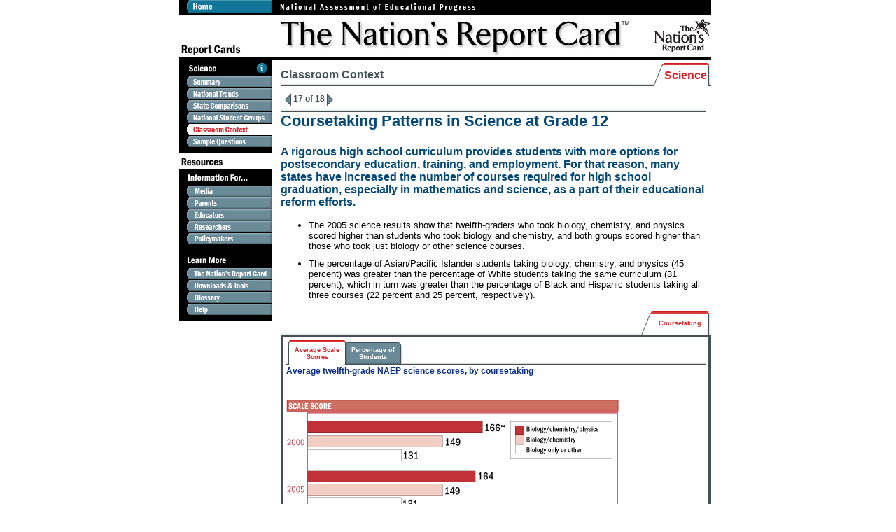

--- FILE ---
content_type: text/html; charset=utf-8
request_url: https://www.nationsreportcard.gov/science_2005/s0153.aspx?subtab_id=Tab_1&tab_id=tab1&printver=Y
body_size: 5136
content:


<!DOCTYPE HTML PUBLIC "-//W3C//DTD HTML 4.01 Transitional//EN">

<html xmlns="http://www.w3.org/1999/xhtml" lang="en">

<head id="ctl00_Head1"><title>
	
NAEP 2005 Assessment Results - Science: Classroom Context: Coursetaking

</title><meta http-equiv="Content-Type" content="text/html; charset=utf-8" /><meta http-equiv="Expires" content="0" />

    <!-- Google Tag Manager -->
    <script type="text/javascript">
        (function (w, d, s, l, i) {
            w[l] = w[l] || []; w[l].push({
                'gtm.start':
                    new Date().getTime(), event: 'gtm.js'
            }); var f = d.getElementsByTagName(s)[0],
                j = d.createElement(s), dl = l != 'dataLayer' ? '&l=' + l : ''; j.async = true; j.src =
                    'https://www.googletagmanager.com/gtm.js?id=' + i + dl; f.parentNode.insertBefore(j, f);
        })(window, document, 'script', 'dataLayer', 'GTM-N6K3L68');
    </script>
    <!-- End Google Tag Manager -->

    
    <link href="/legacy/css/irstyles.css" rel="stylesheet" type="text/css" /><link href="/legacy/app_themes/NRC1/Styles/nrc1.css" rel="stylesheet" type="text/css" /><link href="/legacy/app_themes/NRC2/Styles/nrc2.css" rel="stylesheet" type="text/css" /><link href="/legacy/app_themes/NRC3/Styles/nrc3.css" rel="stylesheet" type="text/css" />

    
    <script src="/scripts/jquery.min.js" type="text/javascript"></script>
    <script src="/scripts/jquery.cookie.js" type="text/javascript"></script>
    <script src="/legacy/scripts/irscripts.js" type="text/javascript"></script>
    <script src="/Legacy/scripts/svgcheck.js" type="text/javascript"></script>
    <script language="VBScript" src="/Legacy/scripts/svgcheck.vbs"></script>
    <script src="/legacy/scripts/irscripts.vbs" language="VBScript"></script>
    <script src="/legacy/scripts/irdetection.js" type="text/javascript"></script>
    <script type="text/javascript" src="/adminonly/scripts/GlossaryMigratedPageFix.js"></script>

    <style type="text/css">
        .nrc_body {
            min-height: 100px;
        }
    </style>

    
<script language="JavaScript" src="/subject/scripts/irscripts.js"></script>
<script language="VBScript" src="/subject/scripts/irscripts.vbs"></script>
<script language="JavaScript" src="/subject/scripts/svgcheck.js"></script>
<script language="VBScript" src="/subject/scripts/svgcheck.vbs"></script>
<script language="JavaScript1.1" type="text/JavaScript" src="/subject/scripts/irdetection.js"></script>
<meta name="keywords" content="NAEP 2005 Assessment Results - Science: Educational Context: Coursetaking, grade 12">
<meta name="description" content="NAEP 2005 Assessment Results - Science: Educational Context: Coursetaking">
<script language="JavaScript" type="text/javascript"> 
<!-- 
var alertFlash = 0; 
if(GetCookie("alertFlash") == "1") { 
	alertFlash = 1; 
} else { 
	document.cookie = "alertFlash=1"; 
} 
--> 
</script>
<link rel="stylesheet" type="text/css" href="/legacy/app_themes/nrc3/Styles/nrc3.css">
<link rel="stylesheet" type="text/css" href="/legacy/app_themes/nrc2/Styles/nrc2.css">
<link rel="stylesheet" type="text/css" href="/legacy/app_themes/nrc1/Styles/nrc1.css">

    </head>

<body>
    <!-- Google Tag Manager (noscript) -->
    <noscript>
        <iframe src="https://www.googletagmanager.com/ns.html?id=GTM-N6K3L68" height="0" width="0" style="display: none; visibility: hidden"></iframe>
    </noscript>
    <!-- End Google Tag Manager (noscript) -->

    <form name="aspnetForm" method="post" action="s0153.aspx?subtab_id=Tab_1&amp;tab_id=tab1&amp;printver=Y" id="aspnetForm">
<div>
<input type="hidden" name="__VIEWSTATE" id="__VIEWSTATE" value="/wEPDwUJNDYyMzU4NDUyZGQuJ3+skNjrenBzaja6jq81KIUsHg==" />
</div>

<div>

	<input type="hidden" name="__VIEWSTATEGENERATOR" id="__VIEWSTATEGENERATOR" value="0E4CEEDE" />
</div>
        <div align="center">
            <table cellspacing="0" cellpadding="0" border="0" align="center" id="centeredcontainer">
                <tbody>
                    <tr>
                        <td>
                            <!-- banner -->
                            <div id="Nrc_banner2_divNRC">
                                <div style="margin-top: 0px; z-index: -2; margin-left: 0px; position: absolute">
                                    <a href="#skip_navigation">
                                        <img width="1" height="1" border="0" alt="Skip navigation" src="/images/spacer.gif" />
                                    </a>
                                </div>
                                <div id="banner">
                                    <img width="760" height="90" border="0"
                                        alt="National Assessment of Educational Progress - The Nation's Report Card"
                                        usemap="#home" id="Nrc_banner2_imgBanner" src="/Legacy/images/masthead.jpg" />
                                </div>
                                <map name="home" id="home">
                                    <area alt="Home" href="/" coords="12,1,132,19" shape="rect" />
                                </map>
                            </div>
                        </td>
                    </tr>
                    <tr>
                        <td>
                            <!-- body -->
                            <div id="body" class="nrc_body">
                                
<table cellspacing="0" cellpadding="0" border="0">
									<tr>
										<td valign="top">
<div id="leftnav">
<table cellspacing="0" cellpadding="0" border="0"><tr><td rowspan="9" bgcolor="#000000"><img src="/subject/_commonobjects/images/spacer.gif" width="10" height="1" alt=" "></td><td><img alt="Science" src="/subject/_commonobjects/images/lbl_Science.jpg" width="101" height="15"></td><td><a href="/science_2005/s0122.aspx?printver=Y"><img src="/subject/_commonobjects/images/btn_Info.jpg" width="15" height="15" border="0" alt="Information About the 2005 Science Assessment"></a></td><td bgcolor="#000000"><img src="/subject/_commonobjects/images/spacer.gif" width="6" height="1" alt=" "></td><td rowspan="9" bgcolor="#FFFFFF"><img src="/subject/_commonobjects/images/spacer.gif" width="13" height="8" alt=" "></td></tr><tr><td colspan="3" bgcolor="#000000"><img src="/subject/_commonobjects/images/spacer.gif" width="1" height="4" alt=" "></td></tr><tr><td colspan="3"><a href="/science_2005/s0101.aspx?printver=Y"><img height="17" alt="Summary" src="/subject/_commonobjects/images/btn_Summary.jpg" width="122" border="0"></a></td></tr><tr><td colspan="3"><a href="/science_2005/s0102.aspx?printver=Y"><img height="17" alt="National Trends" src="/subject/_commonobjects/images/btn_NationalTrends.jpg" width="122" border="0"></a></td></tr><tr><td colspan="3"><a href="/science_2005/s0106.aspx?printver=Y"><img height="17" alt="State Comparisons" src="/subject/_commonobjects/images/btn_StateComparisons.jpg" width="122" border="0"></a></td></tr><tr><td colspan="3"><a href="/science_2005/s0110.aspx?printver=Y"><img height="17" alt="National Student Groups" src="/subject/_commonobjects/images/btn_NationalStudentGroups.jpg" width="122" border="0"></a></td></tr><tr><td colspan="3"><img height="17" alt="Classroom Context" src="/subject/_commonobjects/images/btn_ClassroomContext_selected.jpg" width="122" border="0"></td></tr><tr><td colspan="3"><a href="/science_2005/s0116.aspx?printver=Y"><img height="17" alt="Sample Questions" src="/subject/_commonobjects/images/btn_SampleQuestions.jpg" width="122" border="0"></a></td></tr><tr><td colspan="3" bgcolor="#000000"><img src="/subject/_commonobjects/images/spacer.gif" width="122" height="7" alt=" "></td></tr></table>
<table cellspacing="0" cellpadding="0" width="145" border="0"><tr><td colspan="2"><img alt="Information" src="/subject/_commonobjects/images/lbl_Resources.jpg" width="132" height="47"></td><td width="13" bgcolor="#ffffff" rowspan="7"><img alt="" src="/subject/_commonobjects/images/spacer.gif" width="13" height="1"></td></tr><tr><td width="10" bgcolor="#000000" rowspan="6"><td><a href="/2005_assessment/s0032.aspx?printver=Y"><img height="17" alt="Media" src="/subject/_commonobjects/images/btn_Media.jpg" width="122" border="0"></a></td></td></tr><tr><td><a href="/2005_assessment/s0037.aspx?printver=Y"><img height="17" alt="Parents" src="/subject/_commonobjects/images/btn_Parents.jpg" width="122" border="0"></a></td></tr><tr><td><a href="/2005_assessment/s0040.aspx?printver=Y"><img height="17" alt="Educators" src="/subject/_commonobjects/images/btn_Educators.jpg" width="122" border="0"></a></td></tr><tr><td><a href="/2005_assessment/s0043.aspx?printver=Y"><img height="17" alt="Researchers" src="/subject/_commonobjects/images/btn_Researchers.jpg" width="122" border="0"></a></td></tr><tr><td><a href="/2005_assessment/s0044.aspx?printver=Y"><img height="17" alt="Policy Makers" src="/subject/_commonobjects/images/btn_Policymakers.jpg" width="122" border="0"></a></td></tr><tr><td width="122" bgcolor="#000000" height="7"><img height="7" alt="" src="/subject/_commonobjects/images/spacer.gif" width="122"></td></tr></table>
<table cellspacing="0" cellpadding="0" width="145" border="0"><tr><td width="10" bgcolor="#000000" rowspan="6"><img alt="" src="/subject/_commonobjects/images/spacer.gif" width="10" height="1"></td><td><img alt="Learn More" src="/subject/_commonobjects/images/lbl_LearnMore.jpg" width="122" height="26"></td><td width="13" bgcolor="#ffffff" rowspan="6"><img alt="" src="/subject/_commonobjects/images/spacer.gif" width="13" height="1"></td></tr><tr><td><a href="/2005_assessment/s0045.aspx?printver=Y"><img height="17" alt="About NAEP" src="/subject/_commonobjects/images/btn_AboutNAEP.jpg" width="122" border="0"></a></td></tr><tr><td><a href="/2005_assessment/s0046.aspx?printver=Y"><img height="17" alt="Downloads & Tools" src="/subject/_commonobjects/images/btn_DownloadsTools.jpg" width="122" border="0"></a></td></tr><tr><td><a target="helpwindow" onclick="javascript:openWin('/glossary.aspx', 560, 600); return false;"><img height="17" alt="Glossary" src="/subject/_commonobjects/images/btn_Glossary.jpg" width="122" border="0"></a></td></tr><tr><td><a target="helpwindow" onclick="javascript:openWin('/reading_math_2005/s0079.aspx', 560, 600); return false;"><img height="17" alt="Help" src="/subject/_commonobjects/images/btn_Help.gif" width="122" border="0"></a></td></tr><tr><td width="122" bgcolor="#000000" height="7"><img height="7" alt="" src="/subject/_commonobjects/images/spacer.gif" width="122"></td></tr></table></div>

										<td valign="top">
											<div id="reporttabnav">
												<table height="35" cellspacing="0" cellpadding="0" width="615" border="0">
													<tr id="tab_nrc">
	<td width="99%" background="/legacy/app_themes/NRC1/Img/lineBg.gif"><span id="Nrc_tab_title1_lblTitle" class="NRC_reportpagetitle">Classroom Context</span>
</td>
	<td align="right">
															<div class="line"><table id="RadTabStrip1" style="width:100%;" cellpadding="0" cellspacing="0" border="0">
	<tr>
		<td valign="top" style="width:100%;"><table id="RadTabStrip1_Sub" style="width:100%;" border="0" cellspacing="0" cellpadding="0">
			<tr>
				<td><table id="RadTabStrip1_T0" border="0" cellspacing="0" cellpadding="0" style="width:100%;" class="TabLabelSelectedStyle">
					<tr>
						<td><img src="/legacy/app_themes/nrc1/Img/tabLeftFirstOn.gif" id="RadTabStrip1_T0_IL" alt=" "></td>
						<td id="RadTabStrip1_T0_T" style="white-space:nowrap;width:100%;background-image:url(/legacy/app_themes/nrc1/Img/tabStripeOn.gif);background-repeat:repeat-x;" class="TabLabelSelectedInnerStyle" title="Reading"><a class="tabhighlighted" href="/science_2005/s0110.aspx?printver=Y">Science</a></td>
						<td><img src="/legacy/app_themes/nrc1/Img/tabRightLastOn.gif" id="RadTabStrip1_T0_IR" alt=" "></td>
					</tr>
				</table>
				</td>
			</tr>
		</table>
		</td>
	</tr>
</table>

<noscript>
		<a href="/science_2005/s0110.aspx?printver=Y">-</a>
	</noscript></div>
														</td>
</tr>

													
												</table>
												<table height="35" cellspacing="0" cellpadding="0" width="615" border="0">
													<tr id="subtab_nrc">
	<td width="99%" background="/legacy/app_themes/NRC2/Img/lineBg.gif"><font face="Verdana" size="1"><strong>
&nbsp;
<a href="/science_2005/s0115.aspx?printver=Y"><img src="/subject/_commonobjects/images/pageleft.gif" alt="Previous" title="Previous" align="absmiddle" border="0" width="9" height="19"></a> <span class="NRC_pageoftotal">17 of 18</span> <a href="/science_2005/s0116.aspx?printver=Y"><img src="/subject/_commonobjects/images/pageright.gif" alt="Next" title="Next" align="absmiddle" border="0" width="9" height="19"></a>
</strong></font></td>
	<td align="right">
															<div class="line"><table id="RadTabStrip2" style="width:100%;" cellpadding="0" cellspacing="0" border="0">
</table>

</div>
														</td>
</tr>

													
												</table>
											</div>
											<a name="skip_navigation"></a>
											<table class="NRC_contenttable" cellspacing="0" cellpadding="0" border="0">
												<tr>
													<td colspan="2"><span id="Ewebeditorwithdefaultcontent_Main"><p class="NRC_contentheading1">Coursetaking&#160;Patterns in Science&#160;at Grade 12</p>

<p class="NRC_contentheading3">A rigorous high school curriculum provides students with more options for postsecondary education, training, and employment. For that reason, many states have increased the number of courses required for high school graduation, especially in mathematics and science, as a part of their educational reform efforts.</p>

<ul>
<li class="NRC_contentbullets NRC_contentbody">The 2005 science results show that twelfth-graders&#160;who took biology, chemistry, and physics scored higher than students&#160;who took biology and chemistry, and both groups scored higher than those who took just biology or other science courses.&#160;</li>

<li class="NRC_contentbullets NRC_contentbody">The percentage of Asian/Pacific Islander students taking&#160;biology, chemistry, and physics (45 percent) was greater than the percentage of White students taking the same curriculum (31 percent), which in turn was greater than the percentage of Black and Hispanic students taking all three courses (22 percent and 25 percent, respectively).</li>
</ul>
</span></td>
												</tr>
											</table>
											<a name="chart"></a>
											<table width="100%" cellspacing="0" cellpadding="0" border="0">
												<tr>
													<td align="right">
														<div class="line"><table id="RadTabStrip3" cellpadding="0" cellspacing="0" border="0" style=" ">
	<tr>
		<td valign="top" style="width:100%;"><table id="RadTabStrip3_Sub" style="width:100%;" border="0" cellspacing="0" cellpadding="0">
			<tr>
				<td style="width:100%;"></td>
				<td style="width:100px;"><table id="tab1" border="0" cellspacing="0" cellpadding="0" style="width:100px;" class="TabLabelSelectedStyle">
					<tr>
						<td><img src="/legacy/app_themes/nrc3/Img/tabLeftFirstOn.gif" id="tab1_IL" alt=" "></td>
						<td id="tab1_T" style="white-space:nowrap;width:100%;background-image:url(/legacy/app_themes/nrc3/Img/tabStripeOn.gif);background-repeat:repeat-x;" class="TabLabelSelectedInnerStyle"><a class="tabhighlighted" href="/science_2005/s0153.aspx?tab_id=tab1&subtab_id=Tab_1&printver=Y#chart">Coursetaking</a></td>
						<td><img src="/legacy/app_themes/nrc3/Img/tabRightLastOn.gif" id="tab1_IR" alt=" "></td>
					</tr>
				</table>
				</td>
			</tr>
		</table>
		</td>
	</tr>
</table>

</div>
													</td>
												</tr>
											</table>
											<table nrc_class="NRC_contenttable" bordercolor="#435055" cellspacing="0" cellpadding="4" border="3">
												<tr>
													<td>
														<table cellspacing="0" cellpadding="0" width="599" border="0">
															<tr>
																<td width="100%" align="left">
																	<div class="line"><div id="RadMultiPage1">
	<div id="tab1_page" style="width:100%;height:100%;"> 
																				<table id="RadTabStrip4" cellpadding="0" cellspacing="0" border="0" style=" ">
	<tr>
		<td valign="top" style="width:100%;"><table id="RadTabStrip4_Sub" style="width:100%;" border="0" cellspacing="0" cellpadding="0">
			<tr>
				<td><table id="Tab1_1" border="0" cellspacing="0" cellpadding="0" style="width:100%;" class="TabLabelSelectedStyle">
					<tr>
						<td><img src="/legacy/app_themes/nrc2/Img/tabLeftFirstOn.gif" id="Tab1_1_IL" alt=" "></td>
						<td id="Tab1_1_T" style="white-space:nowrap;width:100%;background-image:url(/legacy/app_themes/nrc2/Img/tabStripeOn.gif);background-repeat:repeat-x;" class="TabLabelDefaultInnerStyle"><a class="tabhighlighted" href="/science_2005/s0153.aspx?subtab_id=Tab_1&tab_id=tab1&printver=Y#chart">Average Scale<br>Scores</a></td>
					</tr>
				</table>
				</td>
				<td><table id="Tab1_2" border="0" cellspacing="0" cellpadding="0" style="width:100%;" class="TabLabelDefaultStyle">
					<tr>
						<td><img src="/app_themes/nrc2/Img/tabMiddleOnOff.gif" id="Tab1_2_IL" alt=""></td>
						<td id="Tab1_2_T" style="white-space:nowrap;width:100%;background-image:url(/legacy/app_themes/nrc2/Img/tabStripeOff.gif);background-repeat:repeat-x;" class="TabLabelDefaultInnerStyle"><a class="tabnormal" href="/science_2005/s0153.aspx?subtab_id=Tab_2&tab_id=tab1&printver=Y#chart">Percentage of<br>Students</a></td>
						<td><img src="/app_themes/nrc2/Img/tabRightLastOff.gif" id="Tab1_2_IR" alt=""></td>
					</tr>
				</table>
				</td>
			</tr>
		</table>
		</td>
	</tr>
</table>

 </div>
</div>
<div align="left"><div id="RadMultiPage2">
	<div id="Content_Tab1_1" style="display:block;width:100%;height:100%;"> 
																					<span id="EWebEditorWithDefaultContent_Tab1_1"><span class="NRC_graphicheading">Average&#160;twelfth-grade NAEP science scores, by coursetaking<br>
</span><br>
<p align="left"><img height="184" alt="Average scale scores in science, by coursetaking, grade 12: 2000 and&#160;2005" src="/subject/_commonobjects/images/Gr12-CoursetakingPatterns.gif" width="475" border="0"></p>

<span class="NRC_itag">* <a class="glossary_link" href="/glossary.aspx#significantly">Significantly different</a> from 2005.<br>
NOTE: View complete data with standard errors for&#160;<a href="http://nces.ed.gov/nationsreportcard/nde/viewresults.asp?pid=4-2-12-SCI-National---12-SCICRST-20053,20003--SC-MN-1-0-0--1-0-SCICRST-2-3--0--1">all students at grade 12</a>.&#160;<br>
 <span class="NRC_PRINT_only">SOURCE: U.S. Department of Education, Institute of Education Sciences, National Center for Education Statistics, National Assessment of Educational Progress (NAEP), 2000 and 2005 Science Assessments.<br>
</span></span>
</span> </div><div id="Content_Tab4_1" style="display:none;width:100%;height:100%;"> 
																					<span id="Ewebeditorwithdefaultcontent2"></span> </div><div id="Content_Tab4_2" style="display:none;width:100%;height:100%;"> 
																					<span id="Ewebeditorwithdefaultcontent3"></span> </div><div id="Content_Tab5_1" style="display:none;width:100%;height:100%;"> 
																					<span id="Ewebeditorwithdefaultcontent10"></span> </div><div id="Content_Tab5_2" style="display:none;width:100%;height:100%;"> 
																					<span id="Ewebeditorwithdefaultcontent11"></span> </div><div id="Content_Tab6_1" style="display:none;width:100%;height:100%;"> 
																					<span id="Ewebeditorwithdefaultcontent18"></span> </div><div id="Content_Tab6_2" style="display:none;width:100%;height:100%;"> 
																					<span id="Ewebeditorwithdefaultcontent19"></span> </div>
</div>

																		</div>
																	</div>
																</td>
															</tr>
														</table>
													</td>
												</tr>
											</table>
											<table id="bottomtexttable" cellspacing="0" cellpadding="0" width="615" border="0">
												<tr>
													<td>
														<span id="EWebEditorWithDefaultContent1"><p class="NRC_contentbody">Learn more&#160;about the&#160;<a class="linkcontentbody" href="http://nces.ed.gov/nationsreportcard/science/">science assessment</a><span class="NRC_NRC_only">&#160;on the NAEP website</span>.</p>
</span>
														

														
<div id="bottomtabs">
	<p>
		<img id="Nrc_print_download1_imgInfo" usemap="#bottomnav" src="/subject/_commonobjects/images/footertabs_2005science_mapset2.jpg" height="37" width="602" alt="Download and Print" border="0"></p>
	<map name="bottomnav">
<area shape="RECT" coords="360,2,430,23" href="/science_2005/s0153.aspx?printver=Y&tab_id=tab1&subtab_id=Tab_1" target="printver" alt="Print This Page">
<area shape="RECT" coords="449,2,580,23" href="http://nces.ed.gov/pubsearch/pubsinfo.asp?pubid=2006466" target="_blank" alt="Download Science Report">
</map>
</div>
<span id="MetaTags1"></span><span id="NRCConfigurator1"></span>
													</td>
												</tr>
											</table>
											<div class="pageupdated">
<hr noshade="" size="1"><span>
												
												

											</span></div>
											</td>
									</td></tr>
								</table>
                            </div>
                        </td>
                    </tr>
                </tbody>
            </table>
        </div>

        <!-- footer -->
        <div id="Nrc_footer1_divNRC">
            <p align="center" class="NRC_footer">
                <a target="_blank" href="http://nces.ed.gov/nationsreportcard/" class="linkfooter">National 
			            Assessment of Educational Progress</a>, <a class="linkfooter" target="_blank" href="http://www.nagb.org/">National Assessment Governing Board</a><br />
                <a class="linkfooter" target="_blank" href="http://nces.ed.gov/">National Center 
			            for Education Statistics</a>, <a target="_blank" class="linkfooter" href="http://www.ed.gov/about/offices/list/ies/index.html?src=oc">Institute of Education Sciences</a><br />
                <a target="_blank" class="linkfooter" href="http://www.ed.gov/">U.S. Department of 
			            Education</a>
            </p>
        </div>
    </form>
    <script type="text/javascript" src="/js/federated-analytics.all.min.js"></script>
</body>

</html>



--- FILE ---
content_type: application/javascript
request_url: https://www.nationsreportcard.gov/adminonly/scripts/GlossaryMigratedPageFix.js
body_size: 108
content:

$(function () {
	$("ul li a[href='/glossary.aspx']").attr("href","/glossary.aspx?ispopup=false");
});

--- FILE ---
content_type: application/javascript
request_url: https://www.nationsreportcard.gov/subject/scripts/svgcheck.js
body_size: 1462
content:
// Copyright 2000 Adobe Systems Incorporated. All rights reserved. Permission
// to use, modify, distribute, and publicly display this file is hereby
// granted. This file is provided "AS-IS" with absolutely no warranties of any
// kind. Portions (C) Netscape Communications 1999.

// If you modify this file, please share your changes with Adobe and other SVG
// developers at http://www.adobe.com/svg/.

// Version 3/23/00

// heavily modified by TJK, 8/22/05

function getBrowser()
{
var agt=navigator.userAgent.toLowerCase();
var v_maj=parseInt(navigator.appVersion);
var v_min=parseFloat(navigator.appVersion);
is_nav=((agt.indexOf('mozilla')!=-1)&&(agt.indexOf('spoofer')==-1)&&
	(agt.indexOf('compatible')==-1)&&(agt.indexOf('opera')==-1)&&
	(agt.indexOf('webtv')==-1));
is_nav3=(is_nav&&(v_maj==3));
is_nav4up=(is_nav&&(v_maj>=4));
is_nav407up=(is_nav&&(v_min>=4.07));
is_nav408up=(is_nav&&(v_min>=4.08));
is_ie=(agt.indexOf("msie")!=-1);
is_ie3=(is_ie&&(v_maj<4));
is_ie4=(is_ie&&(v_maj==4)&&(agt.indexOf("msie 5.0")==-1));
is_ie4up=(is_ie&&(v_maj>=4));
is_ie5=(is_ie&&(v_maj==4)&&(agt.indexOf("msie 5.0")!=-1)); 
is_ie5up=(is_ie&&!is_ie3&&!is_ie4);
is_win=((agt.indexOf("win")!=-1)||(agt.indexOf("16bit")!=-1));
is_win95=((agt.indexOf("win95")!=-1)||(agt.indexOf("windows 95")!=-1));
is_win98=((agt.indexOf("win98")!=-1)||(agt.indexOf("windows 98")!=-1));
is_winnt=((agt.indexOf("winnt")!=-1)||(agt.indexOf("windows nt")!=-1));
is_win32=(is_win95||is_winnt||is_win98||
	((v_maj>=4)&&(navigator.platform=="Win32"))||
	(agt.indexOf("win32")!=-1)||(agt.indexOf("32bit")!=-1));
is_mac=(agt.indexOf("mac")!=-1);
is_macPPC=(is_mac&&((agt.indexOf("ppc")!=-1)||(agt.indexOf("powerpc")!=-1)));
}

var svgInstallBase="http://www.adobe.com/svg/viewer/install/";
var svgInstallPage=svgInstallBase+"auto/";
var svgInfoPage="http://www.adobe.com/svg/";
var svgDownloadPage=svgInstallBase;
var checkIntervalDays=30;
var firstSVG=true; // Ask only once per page even without cookies

function getSVGInstallPage() {
return svgInstallPage+"?"+location;
}

function isSVGPluginInstalled() {
return (navigator.mimeTypes["image/svg"]&&navigator.mimeTypes["image/svg"].enabledPlugin!=null)||
       (navigator.mimeTypes["image/svg-xml"]&&navigator.mimeTypes["image/svg-xml"].enabledPlugin!=null);
}

function checkSVGViewer() {
window.askForSVGViewer=false;
if(window.svgInstalled)
	return;
getBrowser();
if(is_win32 && is_ie4up) {
	window.svgViewerAvailable=true;
	window.svgInstalled=isSVGControlInstalled();
	if(!window.svgInstalled)
		window.askForSVGViewer=true;
	}
else if((is_win32 && is_nav4up) || (is_macPPC && is_nav407up)) {
	window.svgViewerAvailable=true;
	window.svgInstalled=isSVGPluginInstalled();
	if(!window.svgInstalled&&is_nav408up&&navigator.javaEnabled())
		window.askForSVGViewer=true;
	}
else if(is_macPPC && is_ie5up)
	window.svgViewerAvailable=true;
}

function checkAndGetSVGViewer() {
if(navigator.appName!='Netscape') {
	checkSVGViewer();
	var svgCookie=GetCookie('alertSVG');
	if(firstSVG&&!svgCookie) {
		if(window.askForSVGViewer) {
			document.cookie = "alertSVG=0";
		alert("The Adobe SVG Viewer is not installed. See Help for more \ninformation and a link to download viewer software.");
			}
		firstSVG=false;
		}
	}
}

function emitSVG(embedAttrs,altAttrs) {
if(window.svgInstalled)
	document.writeln('<embed '+embedAttrs+'>');
else if(window.askForSVGViewer)	{
	if(navigator.appName=='Netscape') {
		document.writeln('<p>To view this graphic you need an SVG viewer.');
		}
	else
		document.writeln(altAttrs);
		// document.writeln('<embed '+embedAttrs+' pluginspage="'+getSVGInstallPage()+'">');
	}
else if(window.svgViewerAvailable)
	document.writeln('<embed '+embedAttrs+' pluginspage="'+svgDownloadPage+'">');
else {
	document.writeln(altAttrs);
	}
}
